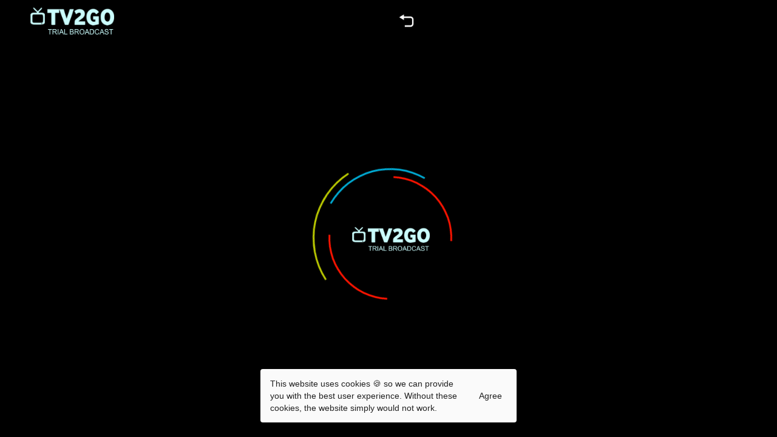

--- FILE ---
content_type: text/html; charset=utf-8
request_url: https://www.tv2go.co.za/player;id=94;movie=44199
body_size: 5564
content:
<!DOCTYPE html><html lang="en"><head id="head">
  <meta charset="utf-8">
  <title>TV2GO - News | Business News | 21
        | Watch CNBC's full intervie</title>
  <base href="/">
  <meta name="viewport" content="width=device-width, initial-scale=1">
  <link rel="icon" id="appIcon" type="image/x-icon" href="">
  <link rel="manifest" href="manifest.webmanifest">
  <link href="https://unpkg.com/video.js/dist/video-js.css" rel="stylesheet">
  <!-- Global site tag (gtag.js) - Google Analytics -->
  <!-- <script async src="https://www.googletagmanager.com/gtag/js?id=G-TBTFLGPEW9"></script> -->
  <script type="b0dd74a59411c64c6ed121cc-text/javascript" src="https://cdnjs.cloudflare.com/ajax/libs/postscribe/2.0.8/postscribe.min.js"></script>
  <script type="b0dd74a59411c64c6ed121cc-text/javascript">
    window.dataLayer = window.dataLayer || [];
    function gtag() { dataLayer.push(arguments); }
    gtag('js', new Date());
  </script>
  <!-- <script>
    document.addEventListener("keydown", function(event) {
      document.getElementById("x").innerHTML=event.which;
    });
  </script> -->
  <!-- <script async src="https://www.googletagmanager.com/gtag/js?id=AW-CONVERSION_ID"></script> -->
  <!-- <script src="./assets/ima3.js"></script> -->
  <!-- <script src="//imasdk.googleapis.com/js/sdkloader/ima3.js"></script> -->
  <script src="https://unpkg.com/video.js/dist/video.js" type="b0dd74a59411c64c6ed121cc-text/javascript"></script>
  <!-- <script src="https://maps.googleapis.com/maps/api/js?key=APIKEY&libraries=places" defer async ></script> -->
  <link href="https://fonts.googleapis.com/icon?family=Material+Icons" rel="stylesheet">
  <style>
    .ytp-watermark {
      display: none !important;
    }
  </style>
  <meta name="theme-color" content="#1976d2">
<link rel="stylesheet" href="styles.0273a37fc14a05b01196.css"><style ng-transition="serverApp">.r_wrap[_ngcontent-sc87]{height:100%;padding-top:70px}#page-preloader[_ngcontent-sc87]{height:calc(100% - 58px);width:100%;position:absolute;z-index:100;top:58px}.preloader[_ngcontent-sc87]   img[_ngcontent-sc87]{position:absolute;top:calc(50% - 15px);left:calc(50% - 60px);width:128px;height:40px}.preloader[_ngcontent-sc87]   .round-preload[_ngcontent-sc87], .preloader[_ngcontent-sc87]   .round-preload[_ngcontent-sc87]:after, .preloader[_ngcontent-sc87]   .round-preload[_ngcontent-sc87]:before{border:3px solid transparent;border-radius:50%}.preloader[_ngcontent-sc87]   .round-preload[_ngcontent-sc87]{width:250px;height:250px;position:absolute;top:calc(50% - 125px);left:calc(50% - 125px);border-top-color:#bac900;animation:spin 3s linear infinite}.preloader[_ngcontent-sc87]   .round-preload[_ngcontent-sc87]:after, .preloader[_ngcontent-sc87]   .round-preload[_ngcontent-sc87]:before{content:"";position:absolute}.preloader[_ngcontent-sc87]   .round-preload[_ngcontent-sc87]:before{top:10px;right:10px;bottom:10px;left:10px;border-top-color:#00abd4;animation:spin 2s linear infinite}.preloader[_ngcontent-sc87]   .round-preload[_ngcontent-sc87]:after{top:23px;right:23px;bottom:23px;left:23px;border-top-color:#ff1400;border-bottom-color:#ff1400;animation:spin 1s linear infinite}@keyframes spin{0%{transform:rotate(0deg)}to{transform:rotate(1turn)}}</style><style ng-transition="serverApp">.head_wrap[_ngcontent-sc86]{display:flex;justify-content:space-between;align-items:center;height:70px;top:0;padding:0 16px;z-index:111111;box-sizing:border-box;background-color:transparent;width:100%;transition:all .3s;z-index:11111;position:absolute;background:#000}.head_wrap.hide[_ngcontent-sc86]{display:none;transform:translateY(-100%)}@media screen and (max-width:900px){.head_wrap-behind[_ngcontent-sc86]{height:70px;top:0;z-index:1;box-sizing:border-box;width:100%;position:absolute;background:#000}}@media screen and (max-width:900px) and (orientation:landscape){.head_wrap-behind[_ngcontent-sc86]{height:0}}@media screen and (max-width:650px){.head_wrap-behind[_ngcontent-sc86]{height:0}}.play_wrap[_ngcontent-sc86]{display:flex}.acordeon_wrapper[_ngcontent-sc86]{display:flex;justify-content:space-between;width:inherit;align-items:center;max-width:740px}.logo_m[_ngcontent-sc86]{position:relative;cursor:pointer;margin:0 50px 0 34px}.logo_m[_ngcontent-sc86], .logo_m[_ngcontent-sc86]   img[_ngcontent-sc86]{width:138px;height:45px}.logo_m[_ngcontent-sc86]   img[_ngcontent-sc86]{position:absolute;top:50%;left:50%;transform:translate(-50%,-50%);object-fit:fill}.img_th_wrap[_ngcontent-sc86]{display:flex;padding:10px;align-items:center;cursor:pointer;position:relative}.img_l_wrap[_ngcontent-sc86]{width:29px;height:29px}.img_l_wrap[_ngcontent-sc86]   img[_ngcontent-sc86]{max-width:100%}.img_bc_wrap[_ngcontent-sc86]{display:flex;align-items:center;justify-content:center;width:32px;height:32px}.img_bc_wrap[_ngcontent-sc86]   .arr[_ngcontent-sc86]{background:url(back_to_channels.e73c555e19c527a00a86.png);background-size:32px 32px;background-position:50%;width:32px;height:32px}.img_bc_wrap[_ngcontent-sc86]   .arrb[_ngcontent-sc86]{background:url(back_to_channels_mouse-over.e09e55604d3c6398f370.png);width:32px;height:32px;background-size:32px 32px;background-position:50%}.th_topic[_ngcontent-sc86]{font-family:Bahnschrift,Arial,Helvetica;font-size:24px;height:24px;font-weight:400;font-style:normal;letter-spacing:normal;color:#fff;text-overflow:ellipsis;white-space:nowrap;max-width:80%;overflow:hidden;text-decoration:none}.arrb[_ngcontent-sc86], .blue_hov[_ngcontent-sc86], .white[_ngcontent-sc86]{display:none}.th_topic.aqua[_ngcontent-sc86]{color:#7fffd4}.img_th_wrap.mouse_over[_ngcontent-sc86]   .blue[_ngcontent-sc86]{display:none}.img_th_wrap.mouse_over[_ngcontent-sc86]   .blue_hov[_ngcontent-sc86]{display:block}.img_th_wrap.mouse_over[_ngcontent-sc86]   .th_topic[_ngcontent-sc86]{text-shadow:0 0 12.8px hsla(0,0%,100%,.98);color:#7fffd4}.img_th_wrap.mouse_overb[_ngcontent-sc86]   .blue[_ngcontent-sc86]{display:none}.img_th_wrap.mouse_overb[_ngcontent-sc86]   .blue_hov[_ngcontent-sc86]{display:block}.img_th_wrap.mouse_overb[_ngcontent-sc86]   .th_topic[_ngcontent-sc86]{text-shadow:0 0 12.8px hsla(0,0%,100%,.98)}.img_th_wrap.mouse_overc[_ngcontent-sc86]   .blue[_ngcontent-sc86]{display:none}.img_th_wrap.mouse_overc[_ngcontent-sc86]   .blue_hov[_ngcontent-sc86]{display:block}.img_th_wrap.mouse_overc[_ngcontent-sc86]   .th_topic[_ngcontent-sc86]{text-shadow:0 0 12.8px hsla(0,0%,100%,.98)}.img_th_wrap.click[_ngcontent-sc86]   .white[_ngcontent-sc86]{display:block}.img_th_wrap.click[_ngcontent-sc86]   .blue[_ngcontent-sc86], .img_th_wrap.click[_ngcontent-sc86]   .blue_hov[_ngcontent-sc86]{display:none}.img_th_wrap.click[_ngcontent-sc86]   .th_topic[_ngcontent-sc86]{text-shadow:0 0 12.8px hsla(0,0%,100%,.98);color:#7fffd4}.img_th_wrap.clickb[_ngcontent-sc86]   .white[_ngcontent-sc86]{display:block}.img_th_wrap.clickb[_ngcontent-sc86]   .blue[_ngcontent-sc86], .img_th_wrap.clickb[_ngcontent-sc86]   .blue_hov[_ngcontent-sc86]{display:none}.img_th_wrap.clickb[_ngcontent-sc86]   .th_topic[_ngcontent-sc86]{text-shadow:0 0 12.8px hsla(0,0%,100%,.98)}.img_th_wrap.clickc[_ngcontent-sc86]   .white[_ngcontent-sc86]{display:block}.img_th_wrap.clickc[_ngcontent-sc86]   .blue[_ngcontent-sc86], .img_th_wrap.clickc[_ngcontent-sc86]   .blue_hov[_ngcontent-sc86]{display:none}.img_th_wrap.clickc[_ngcontent-sc86]   .th_topic[_ngcontent-sc86]{text-shadow:0 0 12.8px hsla(0,0%,100%,.98)}.img_th_wrap.mouse_over[_ngcontent-sc86]   .arr[_ngcontent-sc86]{display:none}.img_th_wrap.mouse_over[_ngcontent-sc86]   .arrb[_ngcontent-sc86]{display:block}.log_wrapper[_ngcontent-sc86]{display:flex}.data_wrap[_ngcontent-sc86]{cursor:pointer;margin-right:20px}.data_wrap[_ngcontent-sc86], .play_s[_ngcontent-sc86]{display:flex;align-items:center}.play_s[_ngcontent-sc86]{width:38px;height:38px;background:url(play_50x50.dd396b0d58f9e4c407a8.png);background-size:cover}.b_num[_ngcontent-sc86], .play_s[_ngcontent-sc86]{margin-right:5px;position:relative;top:3px}.b_num[_ngcontent-sc86]{font-family:Bahnschrift,Arial,Helvetica;font-size:48px;height:42px;line-height:1}.b_num[_ngcontent-sc86], .par_g[_ngcontent-sc86]{font-weight:400;color:#fff}.par_g[_ngcontent-sc86]{font-family:Calibri,Arial,Helvetica;font-size:16px;line-height:20px;text-overflow:ellipsis;white-space:nowrap;overflow:hidden;max-width:calc(100vw - 953px)}.genres-list_wrapper[_ngcontent-sc86]{top:48px;border-radius:4px;right:0;position:absolute;background:#1c1b19;min-width:140px;width:auto;border-bottom:none}.links_wrap[_ngcontent-sc86]{max-height:700px;overflow-x:hidden;overflow-y:auto}@media (max-width:1349px){.links_wrap[_ngcontent-sc86]{max-height:610px}}@media (max-width:1099px){.links_wrap[_ngcontent-sc86]{max-height:590px}}@media (max-width:799px){.links_wrap[_ngcontent-sc86]{max-height:550px}}@media (max-width:499px){.links_wrap[_ngcontent-sc86]{max-height:575px}}@media only screen and (max-device-height:500px) and (orientation:landscape){.links_wrap[_ngcontent-sc86]{max-height:310px}}.links_wrap[_ngcontent-sc86]{scrollbar-width:thin}.links_wrap[_ngcontent-sc86]::-webkit-scrollbar{width:3px}.links_wrap[_ngcontent-sc86]::-webkit-scrollbar-button{height:0}.links_wrap[_ngcontent-sc86]::-webkit-scrollbar-track{background-color:#231f20;border-radius:5px}.links_wrap[_ngcontent-sc86]::-webkit-scrollbar-thumb{height:16px;background-color:hsla(0,0%,62.4%,.2);border-radius:4px}.genres-list_wrapper[_ngcontent-sc86]:before{content:"";display:block;position:absolute;right:20px;bottom:100%;width:0;height:0;border:10px solid transparent;border-bottom-color:#1c1b19}a.list_item[_ngcontent-sc86]{padding:3px 15px;text-decoration:none;display:block;border-bottom:1px solid hsla(0,0%,100%,.1);box-sizing:border-box;color:#fff;font-size:1.5vw;background:transparent;cursor:pointer;white-space:nowrap}@media (max-width:1349px){a.list_item[_ngcontent-sc86]{font-size:1.4vw}}@media (max-width:1099px){a.list_item[_ngcontent-sc86]{font-size:2.1vw}}@media (max-width:799px){a.list_item[_ngcontent-sc86]{font-size:2.6vw}}@media (max-width:499px){a.list_item[_ngcontent-sc86]{font-size:3.5vw}}.list_item[_ngcontent-sc86]:hover{background:#20201e;border-radius:4px}.list_item[_ngcontent-sc86]:last-of-type{border-bottom:none}@media screen and (min-width:1320px){.par_g[_ngcontent-sc86]{max-width:calc(100vw - 1189px)}}@media screen and (max-width:1440px){.acordeon_wrapper[_ngcontent-sc86]{max-width:620px}}@media screen and (max-width:1024px){.logo_m[_ngcontent-sc86]{margin:0 25px 0 20px}.logo_m[_ngcontent-sc86], .logo_m[_ngcontent-sc86]   img[_ngcontent-sc86]{width:110px;height:38px}.img_th_wrap[_ngcontent-sc86]{padding:10px 8px}.b_num[_ngcontent-sc86]{font-size:36px;height:34px}.play_s[_ngcontent-sc86]{width:32px;height:32px}.par_g[_ngcontent-sc86]{font-size:12px;line-height:16px;max-width:calc(100vw - 820px);position:relative;top:3px}.data_wrap[_ngcontent-sc86], .log_wrapper[_ngcontent-sc86]{align-items:center}.th_topic[_ngcontent-sc86]{font-size:21px;height:21px}.head_wrap[_ngcontent-sc86]{height:60px}}@media screen and (max-width:768px){.acordeon_wrapper[_ngcontent-sc86]{max-width:480px}.logo_m[_ngcontent-sc86]{margin:0 10px}.logo_m[_ngcontent-sc86], .logo_m[_ngcontent-sc86]   img[_ngcontent-sc86]{width:90px;height:30px}.img_th_wrap[_ngcontent-sc86]{padding:10px 5px}.b_num[_ngcontent-sc86]{font-size:30px;height:27px}.play_s[_ngcontent-sc86]{width:26px;height:26px}.par_g[_ngcontent-sc86]{font-size:9px;line-height:14px}.th_topic[_ngcontent-sc86]{font-size:17px;height:17px}.head_wrap[_ngcontent-sc86]{height:60px}.img_bc_wrap[_ngcontent-sc86]{width:28px;height:28px}.img_bc_wrap[_ngcontent-sc86]   .arr[_ngcontent-sc86], .img_bc_wrap[_ngcontent-sc86]   .arrb[_ngcontent-sc86]{background-size:28px 28px;width:28px;height:28px}.img_l_wrap[_ngcontent-sc86]{width:34px;height:34px}.par_g[_ngcontent-sc86]{max-width:calc(100vw - 680px)}}@media screen and (max-width:650px){.b_num[_ngcontent-sc86]{font-size:21px;display:flex;height:27px;align-items:center}.th_topic[_ngcontent-sc86]{display:none}.acordeon_wrapper[_ngcontent-sc86]{max-width:250px}.data_wrap[_ngcontent-sc86]{margin-right:10px}.head_wrap[_ngcontent-sc86]{position:absolute;padding:0 10px 0 0}.logo_m[_ngcontent-sc86]{margin:0 10px}.par_g[_ngcontent-sc86]{font-size:12px;line-height:14px;max-width:150px}}@media screen and (max-width:600px){.img_th_wrap[_ngcontent-sc86]{padding:0}.genres-list_wrapper[_ngcontent-sc86]{top:40px}}@media screen and (max-width:570px){.th_topic[_ngcontent-sc86]{font-size:12px;height:12px}}@media screen and (max-width:520px){.genres-list_wrapper[_ngcontent-sc86]:before{right:9px}.acordeon_wrapper[_ngcontent-sc86]{max-width:210px}.par_g[_ngcontent-sc86]{max-width:100px}}@media screen and (max-width:480px){.par_wrap[_ngcontent-sc86]{display:none}}@media screen and (max-width:380px){.data_wrap[_ngcontent-sc86]{display:none}}@media (orientation:landscape){.head_wrap-behind[_ngcontent-sc86]{background:transparent!important}}</style><style ng-transition="serverApp">.player_wrap[_ngcontent-sc72]{width:100%;height:100%}.full-screen-toolbar[_ngcontent-sc72]{z-index:30;position:absolute;width:100%;top:0}.utube-controls-toolbar[_ngcontent-sc72]{z-index:30;width:100%;position:fixed;left:0;bottom:0;background-color:rgba(0,0,0,.75);transition:all .3s}.utube-controls-toolbar.hide[_ngcontent-sc72]{transform:translateY(120%)}.container[_ngcontent-sc72]{position:relative;top:0;padding-top:0!important;padding-bottom:0!important}.container[_ngcontent-sc72]:not(.yt-fullscreen){box-sizing:border-box}.container[hidden][_ngcontent-sc72]{display:none!important}.container.show_logo[_ngcontent-sc72]{padding-top:80px!important;padding-bottom:140px!important}@media screen and (max-width:1200px){.container.show_logo[_ngcontent-sc72]{padding-top:60px!important;padding-bottom:110px!important}}@media screen and (max-width:900px){.container.show_logo[_ngcontent-sc72]{padding-bottom:85px!important}}#player[_ngcontent-sc72]{height:calc(100%-100px)}.shield-mousemose[_ngcontent-sc72]{height:100%;width:100%;position:fixed;top:0;z-index:1}.live-wrawp[_ngcontent-sc72]{display:flex;align-items:center;height:calc(100% - 145px)}#advContainer[_ngcontent-sc72]{position:absolute}#advContainer[_ngcontent-sc72]   div[_ngcontent-sc72]{height:auto!important}.play_button[_ngcontent-sc72]{background-image:url(info_play.8db964e645519063d800.png);background-position:50%;background-repeat:no-repeat;width:100%;height:100%;background-size:100px;position:absolute;z-index:25;cursor:pointer;display:flex;justify-content:center;align-items:center}@media screen and (max-width:600px){.play_button[_ngcontent-sc72]{background-size:50px}}.pl_conntainer[_ngcontent-sc72]{position:absolute;top:0;width:100vw;height:100vh;left:0}#page-content[_ngcontent-sc72]{position:relative;max-width:640px;margin:10px auto}#video-container[_ngcontent-sc72]{position:relative;padding-bottom:56.25%}#video-element[_ngcontent-sc72]{top:0}#ad-container[_ngcontent-sc72], #video-element[_ngcontent-sc72]{position:absolute;left:0;width:100%;height:100%}#ad-container[_ngcontent-sc72]{top:70px;z-index:1}#ad-container[_ngcontent-sc72] > div[_ngcontent-sc72] > div[_ngcontent-sc72]{background-color:#000}@media screen and (max-width:1024px){#ad-container[_ngcontent-sc72]{top:60px}}@media screen and (max-width:900px){.controls-container_wrap[_ngcontent-sc72]{width:100%;background-color:#000;min-height:80px;height:auto;position:absolute;bottom:0;z-index:0}.controls-container_wrap.hide[_ngcontent-sc72]{background-color:initial}}@media (orientation:landscape){.shield-mousemose.liveee[_ngcontent-sc72]{z-index:888888888}}@media screen and (max-width:650px){.shield-mousemose.liveee[_ngcontent-sc72]{z-index:888888888}}</style><meta name="description" content="TV2GO - News Business News 21 - Stephen Schwarzman, Blackstone co-founder and CEO, joins &quot;Squawk Box&quot; at the Davos World Economic Forum to discuss the U.S.-China trade negotiations, the global economy and inequality."><meta name="keywords" content="TV2GO - News Business News 21 - "><meta name="title" content="TV2GO - News | Business News | 21
        | Watch CNBC's full interview with Blackstone CEO Steve Schwarzman - Davos 2019"></head>

<body>
  <!-- <div id="hf-code"></div> -->
  <app-root _nghost-sc87="" ng-version="10.1.1"><div _ngcontent-sc87="" id="main-wrap"><app-vod-header _ngcontent-sc87="" _nghost-sc86=""><div _ngcontent-sc86="" class="head_wrap-behind"></div><div _ngcontent-sc86="" class="head_wrap"><div _ngcontent-sc86="" class="play_wrap"><a _ngcontent-sc86="" class="logo_m" title="TV2GO - home" href="/home"><img _ngcontent-sc86="" alt="logo" src="https://www.tv2go.co.za/Images/logo.png"></a><!----><!----></div><div _ngcontent-sc86="" tabindex="11" class="acordeon_wrapper"><div _ngcontent-sc86="" class="img_th_wrap"><div _ngcontent-sc86="" class="genres-list_wrapper" hidden=""><div _ngcontent-sc86="" class="links_wrap"><a _ngcontent-sc86="" class="list_item" title="TV2GO - Channels - Genre Classical" href="/channels?tab=Channels&amp;category=Classical"> Classical </a><a _ngcontent-sc86="" class="list_item" title="TV2GO - Channels - Genre Education" href="/channels?tab=Channels&amp;category=Education"> Education </a><a _ngcontent-sc86="" class="list_item" title="TV2GO - Channels - Genre Entertainment" href="/channels?tab=Channels&amp;category=Entertainment"> Entertainment </a><a _ngcontent-sc86="" class="list_item" title="TV2GO - Channels - Genre Free-to-Air (Trial)" href="/channels?tab=Channels&amp;category=Free-to-Air%20(Trial)"> Free-to-Air (Trial) </a><a _ngcontent-sc86="" class="list_item" title="TV2GO - Channels - Genre Fun" href="/channels?tab=Channels&amp;category=Fun"> Fun </a><a _ngcontent-sc86="" class="list_item" title="TV2GO - Channels - Genre Gospel" href="/channels?tab=Channels&amp;category=Gospel"> Gospel </a><a _ngcontent-sc86="" class="list_item" title="TV2GO - Channels - Genre Indian" href="/channels?tab=Channels&amp;category=Indian"> Indian </a><a _ngcontent-sc86="" class="list_item" title="TV2GO - Channels - Genre Jazz" href="/channels?tab=Channels&amp;category=Jazz"> Jazz </a><a _ngcontent-sc86="" class="list_item" title="TV2GO - Channels - Genre Kids" href="/channels?tab=Channels&amp;category=Kids"> Kids </a><a _ngcontent-sc86="" class="list_item" title="TV2GO - Channels - Genre Live cams" href="/channels?tab=Channels&amp;category=Live%20cams"> Live cams </a><a _ngcontent-sc86="" class="list_item" title="TV2GO - Channels - Genre Movies" href="/channels?tab=Channels&amp;category=Movies"> Movies </a><a _ngcontent-sc86="" class="list_item" title="TV2GO - Channels - Genre Music" href="/channels?tab=Channels&amp;category=Music"> Music </a><a _ngcontent-sc86="" class="list_item" title="TV2GO - Channels - Genre News" href="/channels?tab=Channels&amp;category=News"> News </a><a _ngcontent-sc86="" class="list_item" title="TV2GO - Channels - Genre R&amp;B" href="/channels?tab=Channels&amp;category=R%26B"> R&amp;B </a><a _ngcontent-sc86="" class="list_item" title="TV2GO - Channels - Genre Religion" href="/channels?tab=Channels&amp;category=Religion"> Religion </a><a _ngcontent-sc86="" class="list_item" title="TV2GO - Channels - Genre Rock" href="/channels?tab=Channels&amp;category=Rock"> Rock </a><a _ngcontent-sc86="" class="list_item" title="TV2GO - Channels - Genre Science" href="/channels?tab=Channels&amp;category=Science"> Science </a><a _ngcontent-sc86="" class="list_item" title="TV2GO - Channels - Genre Sports" href="/channels?tab=Channels&amp;category=Sports"> Sports </a><a _ngcontent-sc86="" class="list_item" title="TV2GO - Channels - Genre Urban" href="/channels?tab=Channels&amp;category=Urban"> Urban </a><a _ngcontent-sc86="" class="list_item" title="TV2GO - Channels - Genre Youth" href="/channels?tab=Channels&amp;category=Youth"> Youth </a><!----></div></div><p _ngcontent-sc86="" class="img_l_wrap"><img _ngcontent-sc86="" alt="tv" class="blue" src="https://www.tv2go.co.za/Images/Tv_blue.png"><img _ngcontent-sc86="" alt="tv" class="blue_hov" src="https://www.tv2go.co.za/Images/Tv_blue.png"><img _ngcontent-sc86="" alt="tv" class="white" src="https://www.tv2go.co.za/Images/Tv_blue.png"></p><!----><a _ngcontent-sc86="" class="th_topic" title="TV2GO - Channels" href="/channels?tab=Channels">Channels</a></div><div _ngcontent-sc86="" class="img_th_wrap"><div _ngcontent-sc86="" class="genres-list_wrapper" hidden=""><div _ngcontent-sc86="" class="links_wrap"><a _ngcontent-sc86="" class="list_item" title="TV2GO - Movies - Genre Acoustic" href="/channel?categoryName=Acoustic&amp;fieldID=9&amp;Genere_ID=230&amp;tabName=Movies"> Acoustic </a><a _ngcontent-sc86="" class="list_item" title="TV2GO - Movies - Genre Afrikaans" href="/channel?categoryName=Afrikaans&amp;fieldID=9&amp;Genere_ID=225&amp;tabName=Movies"> Afrikaans </a><a _ngcontent-sc86="" class="list_item" title="TV2GO - Movies - Genre Afrobeats" href="/channel?categoryName=Afrobeats&amp;fieldID=9&amp;Genere_ID=220&amp;tabName=Movies"> Afrobeats </a><a _ngcontent-sc86="" class="list_item" title="TV2GO - Movies - Genre Classical" href="/channel?categoryName=Classical&amp;fieldID=9&amp;Genere_ID=227&amp;tabName=Movies"> Classical </a><a _ngcontent-sc86="" class="list_item" title="TV2GO - Movies - Genre EDM" href="/channel?categoryName=EDM&amp;fieldID=9&amp;Genere_ID=223&amp;tabName=Movies"> EDM </a><a _ngcontent-sc86="" class="list_item" title="TV2GO - Movies - Genre Education" href="/channel?categoryName=Education&amp;fieldID=9&amp;Genere_ID=209&amp;tabName=Movies"> Education </a><a _ngcontent-sc86="" class="list_item" title="TV2GO - Movies - Genre Entertainment" href="/channel?categoryName=Entertainment&amp;fieldID=9&amp;Genere_ID=110&amp;tabName=Movies"> Entertainment </a><a _ngcontent-sc86="" class="list_item" title="TV2GO - Movies - Genre Fun" href="/channel?categoryName=Fun&amp;fieldID=9&amp;Genere_ID=194&amp;tabName=Movies"> Fun </a><a _ngcontent-sc86="" class="list_item" title="TV2GO - Movies - Genre Gaming" href="/channel?categoryName=Gaming&amp;fieldID=9&amp;Genere_ID=210&amp;tabName=Movies"> Gaming </a><a _ngcontent-sc86="" class="list_item" title="TV2GO - Movies - Genre Gospel" href="/channel?categoryName=Gospel&amp;fieldID=9&amp;Genere_ID=226&amp;tabName=Movies"> Gospel </a><a _ngcontent-sc86="" class="list_item" title="TV2GO - Movies - Genre Hip Hop" href="/channel?categoryName=Hip%20Hop&amp;fieldID=9&amp;Genere_ID=217&amp;tabName=Movies"> Hip Hop </a><a _ngcontent-sc86="" class="list_item" title="TV2GO - Movies - Genre Indian" href="/channel?categoryName=Indian&amp;fieldID=9&amp;Genere_ID=208&amp;tabName=Movies"> Indian </a><a _ngcontent-sc86="" class="list_item" title="TV2GO - Movies - Genre Jazz" href="/channel?categoryName=Jazz&amp;fieldID=9&amp;Genere_ID=228&amp;tabName=Movies"> Jazz </a><a _ngcontent-sc86="" class="list_item" title="TV2GO - Movies - Genre Movies" href="/channel?categoryName=Movies&amp;fieldID=9&amp;Genere_ID=122&amp;tabName=Movies"> Movies </a><a _ngcontent-sc86="" class="list_item" title="TV2GO - Movies - Genre Music" href="/channel?categoryName=Music&amp;fieldID=9&amp;Genere_ID=192&amp;tabName=Movies"> Music </a><a _ngcontent-sc86="" class="list_item" title="TV2GO - Movies - Genre News" href="/channel?categoryName=News&amp;fieldID=9&amp;Genere_ID=215&amp;tabName=Movies"> News </a><a _ngcontent-sc86="" class="list_item" title="TV2GO - Movies - Genre News Radio" href="/channel?categoryName=News%20Radio&amp;fieldID=9&amp;Genere_ID=234&amp;tabName=Movies"> News Radio </a><a _ngcontent-sc86="" class="list_item" title="TV2GO - Movies - Genre Pop" href="/channel?categoryName=Pop&amp;fieldID=9&amp;Genere_ID=222&amp;tabName=Movies"> Pop </a><a _ngcontent-sc86="" class="list_item" title="TV2GO - Movies - Genre R&amp;B" href="/channel?categoryName=R%26B&amp;fieldID=9&amp;Genere_ID=218&amp;tabName=Movies"> R&amp;B </a><a _ngcontent-sc86="" class="list_item" title="TV2GO - Movies - Genre Reality" href="/channel?categoryName=Reality&amp;fieldID=9&amp;Genere_ID=207&amp;tabName=Movies"> Reality </a><a _ngcontent-sc86="" class="list_item" title="TV2GO - Movies - Genre Recommended" href="/channel?categoryName=Recommended&amp;fieldID=9&amp;Genere_ID=213&amp;tabName=Movies"> Recommended </a><a _ngcontent-sc86="" class="list_item" title="TV2GO - Movies - Genre Reggae" href="/channel?categoryName=Reggae&amp;fieldID=9&amp;Genere_ID=229&amp;tabName=Movies"> Reggae </a><a _ngcontent-sc86="" class="list_item" title="TV2GO - Movies - Genre Religion" href="/channel?categoryName=Religion&amp;fieldID=9&amp;Genere_ID=235&amp;tabName=Movies"> Religion </a><a _ngcontent-sc86="" class="list_item" title="TV2GO - Movies - Genre Rock" href="/channel?categoryName=Rock&amp;fieldID=9&amp;Genere_ID=224&amp;tabName=Movies"> Rock </a><a _ngcontent-sc86="" class="list_item" title="TV2GO - Movies - Genre Science" href="/channel?categoryName=Science&amp;fieldID=9&amp;Genere_ID=109&amp;tabName=Movies"> Science </a><a _ngcontent-sc86="" class="list_item" title="TV2GO - Movies - Genre Sports" href="/channel?categoryName=Sports&amp;fieldID=9&amp;Genere_ID=118&amp;tabName=Movies"> Sports </a><a _ngcontent-sc86="" class="list_item" title="TV2GO - Movies - Genre Travel" href="/channel?categoryName=Travel&amp;fieldID=9&amp;Genere_ID=237&amp;tabName=Movies"> Travel </a><a _ngcontent-sc86="" class="list_item" title="TV2GO - Movies - Genre Tune in Radio" href="/channel?categoryName=Tune%20in%20Radio&amp;fieldID=9&amp;Genere_ID=233&amp;tabName=Movies"> Tune in Radio </a><a _ngcontent-sc86="" class="list_item" title="TV2GO - Movies - Genre Urban" href="/channel?categoryName=Urban&amp;fieldID=9&amp;Genere_ID=216&amp;tabName=Movies"> Urban </a><a _ngcontent-sc86="" class="list_item" title="TV2GO - Movies - Genre Youth" href="/channel?categoryName=Youth&amp;fieldID=9&amp;Genere_ID=211&amp;tabName=Movies"> Youth </a><!----></div></div><p _ngcontent-sc86="" class="img_l_wrap"><img _ngcontent-sc86="" alt="tv" class="blue" src="https://www.tv2go.co.za/Images/Movies_blue.png"><img _ngcontent-sc86="" alt="tv" class="blue_hov" src="https://www.tv2go.co.za/Images/Movies_blue.png"><img _ngcontent-sc86="" alt="tv" class="white" src="https://www.tv2go.co.za/Images/Movies_blue.png"></p><!----><a _ngcontent-sc86="" class="th_topic" title="TV2GO - Movies" href="/channels?tab=Movies">Movies</a></div><div _ngcontent-sc86="" class="img_th_wrap"><div _ngcontent-sc86="" class="genres-list_wrapper" hidden=""><div _ngcontent-sc86="" class="links_wrap"><a _ngcontent-sc86="" class="list_item" title="TV2GO - Music - Genre Classical" href="/channels?tab=Music&amp;category=Classical"> Classical </a><a _ngcontent-sc86="" class="list_item" title="TV2GO - Music - Genre Gospel" href="/channels?tab=Music&amp;category=Gospel"> Gospel </a><a _ngcontent-sc86="" class="list_item" title="TV2GO - Music - Genre Local Radio" href="/channels?tab=Music&amp;category=Local%20Radio"> Local Radio </a><a _ngcontent-sc86="" class="list_item" title="TV2GO - Music - Genre Music" href="/channels?tab=Music&amp;category=Music"> Music </a><a _ngcontent-sc86="" class="list_item" title="TV2GO - Music - Genre R&amp;B" href="/channels?tab=Music&amp;category=R%26B"> R&amp;B </a><a _ngcontent-sc86="" class="list_item" title="TV2GO - Music - Genre Urban" href="/channels?tab=Music&amp;category=Urban"> Urban </a><!----></div></div><p _ngcontent-sc86="" class="img_l_wrap"><img _ngcontent-sc86="" alt="tv" class="blue" src="https://www.tv2go.co.za/Images/Music_blue.png"><img _ngcontent-sc86="" alt="tv" class="blue_hov" src="https://www.tv2go.co.za/Images/Music_blue.png"><img _ngcontent-sc86="" alt="tv" class="white" src="https://www.tv2go.co.za/Images/Music_blue.png"></p><!----><a _ngcontent-sc86="" class="th_topic" title="TV2GO - Music" href="/channels?tab=Music">Music</a></div><!----><div _ngcontent-sc86="" class="img_th_wrap"><div _ngcontent-sc86="" class="img_bc_wrap"><p _ngcontent-sc86="" class="arr"></p><p _ngcontent-sc86="" class="arrb"></p></div></div></div></div></app-vod-header><div _ngcontent-sc87="" class="r_wrap"><div _ngcontent-sc87="" id="page-preloader" class="preloader"><div _ngcontent-sc87="" class="round-preload"></div><img _ngcontent-sc87="" alt="logo" src="https://www.tv2go.co.za/Images/logo.png"></div><!----><router-outlet _ngcontent-sc87=""></router-outlet><app-playermanager _nghost-sc72=""><!----><!----><!----></app-playermanager><!----></div></div></app-root>
  <noscript>Please enable JavaScript to continue using this application.</noscript>
<script src="runtime.acf0dec4155e77772545.js" defer="" type="b0dd74a59411c64c6ed121cc-text/javascript"></script><script src="polyfills.35a5ca1855eb057f016a.js" defer="" type="b0dd74a59411c64c6ed121cc-text/javascript"></script><script src="main.115a77602b478e44b343.js" defer="" type="b0dd74a59411c64c6ed121cc-text/javascript"></script>


<div class="cdk-live-announcer-element cdk-visually-hidden" aria-atomic="true" aria-live="polite"></div><script src="/cdn-cgi/scripts/7d0fa10a/cloudflare-static/rocket-loader.min.js" data-cf-settings="b0dd74a59411c64c6ed121cc-|49" defer></script><script defer src="https://static.cloudflareinsights.com/beacon.min.js/vcd15cbe7772f49c399c6a5babf22c1241717689176015" integrity="sha512-ZpsOmlRQV6y907TI0dKBHq9Md29nnaEIPlkf84rnaERnq6zvWvPUqr2ft8M1aS28oN72PdrCzSjY4U6VaAw1EQ==" data-cf-beacon='{"version":"2024.11.0","token":"572ab1cf62f84572a450778409cef938","r":1,"server_timing":{"name":{"cfCacheStatus":true,"cfEdge":true,"cfExtPri":true,"cfL4":true,"cfOrigin":true,"cfSpeedBrain":true},"location_startswith":null}}' crossorigin="anonymous"></script>
</body></html>